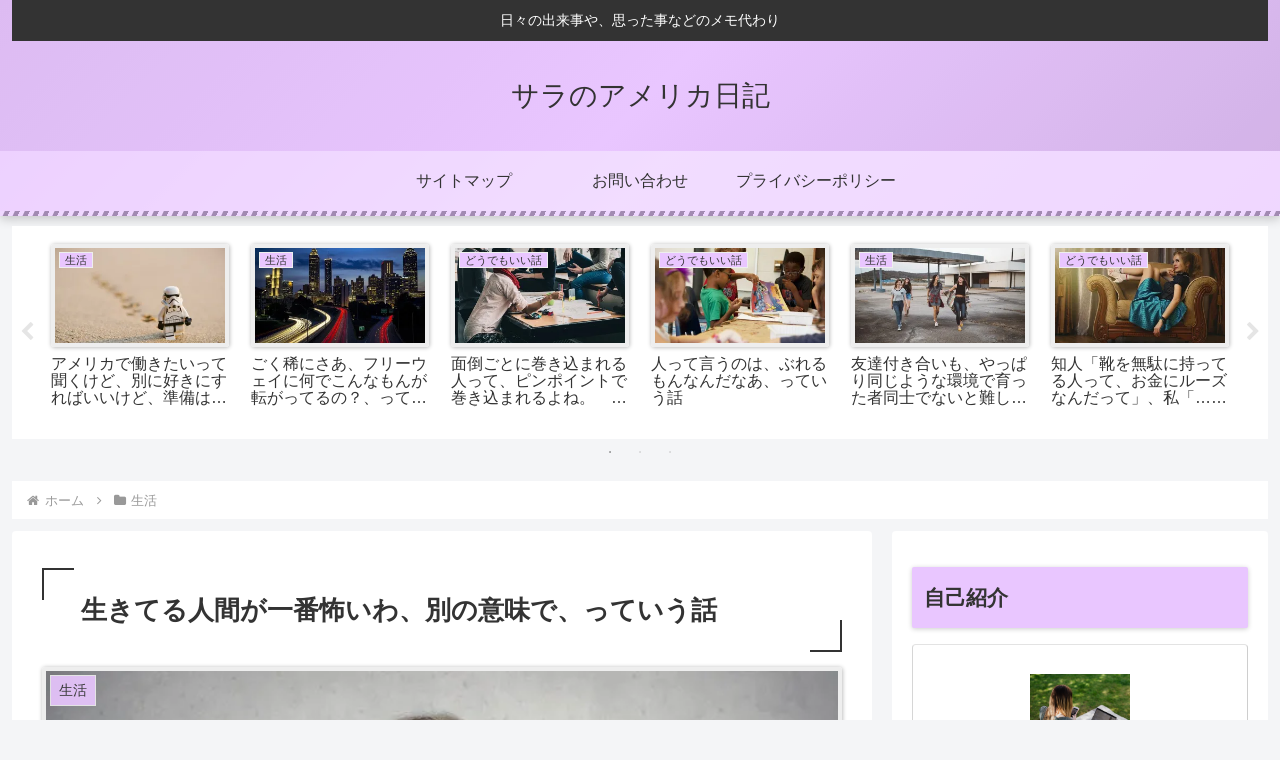

--- FILE ---
content_type: text/html; charset=utf-8
request_url: https://www.google.com/recaptcha/api2/anchor?ar=1&k=6LeBT8gZAAAAAEHSPBhvdxi7UXWZlgb246wht_BQ&co=aHR0cHM6Ly9zYXJhaHVzYTEuY29tOjQ0Mw..&hl=en&v=PoyoqOPhxBO7pBk68S4YbpHZ&size=invisible&badge=inline&anchor-ms=20000&execute-ms=30000&cb=qbmjb2k8pab
body_size: 48688
content:
<!DOCTYPE HTML><html dir="ltr" lang="en"><head><meta http-equiv="Content-Type" content="text/html; charset=UTF-8">
<meta http-equiv="X-UA-Compatible" content="IE=edge">
<title>reCAPTCHA</title>
<style type="text/css">
/* cyrillic-ext */
@font-face {
  font-family: 'Roboto';
  font-style: normal;
  font-weight: 400;
  font-stretch: 100%;
  src: url(//fonts.gstatic.com/s/roboto/v48/KFO7CnqEu92Fr1ME7kSn66aGLdTylUAMa3GUBHMdazTgWw.woff2) format('woff2');
  unicode-range: U+0460-052F, U+1C80-1C8A, U+20B4, U+2DE0-2DFF, U+A640-A69F, U+FE2E-FE2F;
}
/* cyrillic */
@font-face {
  font-family: 'Roboto';
  font-style: normal;
  font-weight: 400;
  font-stretch: 100%;
  src: url(//fonts.gstatic.com/s/roboto/v48/KFO7CnqEu92Fr1ME7kSn66aGLdTylUAMa3iUBHMdazTgWw.woff2) format('woff2');
  unicode-range: U+0301, U+0400-045F, U+0490-0491, U+04B0-04B1, U+2116;
}
/* greek-ext */
@font-face {
  font-family: 'Roboto';
  font-style: normal;
  font-weight: 400;
  font-stretch: 100%;
  src: url(//fonts.gstatic.com/s/roboto/v48/KFO7CnqEu92Fr1ME7kSn66aGLdTylUAMa3CUBHMdazTgWw.woff2) format('woff2');
  unicode-range: U+1F00-1FFF;
}
/* greek */
@font-face {
  font-family: 'Roboto';
  font-style: normal;
  font-weight: 400;
  font-stretch: 100%;
  src: url(//fonts.gstatic.com/s/roboto/v48/KFO7CnqEu92Fr1ME7kSn66aGLdTylUAMa3-UBHMdazTgWw.woff2) format('woff2');
  unicode-range: U+0370-0377, U+037A-037F, U+0384-038A, U+038C, U+038E-03A1, U+03A3-03FF;
}
/* math */
@font-face {
  font-family: 'Roboto';
  font-style: normal;
  font-weight: 400;
  font-stretch: 100%;
  src: url(//fonts.gstatic.com/s/roboto/v48/KFO7CnqEu92Fr1ME7kSn66aGLdTylUAMawCUBHMdazTgWw.woff2) format('woff2');
  unicode-range: U+0302-0303, U+0305, U+0307-0308, U+0310, U+0312, U+0315, U+031A, U+0326-0327, U+032C, U+032F-0330, U+0332-0333, U+0338, U+033A, U+0346, U+034D, U+0391-03A1, U+03A3-03A9, U+03B1-03C9, U+03D1, U+03D5-03D6, U+03F0-03F1, U+03F4-03F5, U+2016-2017, U+2034-2038, U+203C, U+2040, U+2043, U+2047, U+2050, U+2057, U+205F, U+2070-2071, U+2074-208E, U+2090-209C, U+20D0-20DC, U+20E1, U+20E5-20EF, U+2100-2112, U+2114-2115, U+2117-2121, U+2123-214F, U+2190, U+2192, U+2194-21AE, U+21B0-21E5, U+21F1-21F2, U+21F4-2211, U+2213-2214, U+2216-22FF, U+2308-230B, U+2310, U+2319, U+231C-2321, U+2336-237A, U+237C, U+2395, U+239B-23B7, U+23D0, U+23DC-23E1, U+2474-2475, U+25AF, U+25B3, U+25B7, U+25BD, U+25C1, U+25CA, U+25CC, U+25FB, U+266D-266F, U+27C0-27FF, U+2900-2AFF, U+2B0E-2B11, U+2B30-2B4C, U+2BFE, U+3030, U+FF5B, U+FF5D, U+1D400-1D7FF, U+1EE00-1EEFF;
}
/* symbols */
@font-face {
  font-family: 'Roboto';
  font-style: normal;
  font-weight: 400;
  font-stretch: 100%;
  src: url(//fonts.gstatic.com/s/roboto/v48/KFO7CnqEu92Fr1ME7kSn66aGLdTylUAMaxKUBHMdazTgWw.woff2) format('woff2');
  unicode-range: U+0001-000C, U+000E-001F, U+007F-009F, U+20DD-20E0, U+20E2-20E4, U+2150-218F, U+2190, U+2192, U+2194-2199, U+21AF, U+21E6-21F0, U+21F3, U+2218-2219, U+2299, U+22C4-22C6, U+2300-243F, U+2440-244A, U+2460-24FF, U+25A0-27BF, U+2800-28FF, U+2921-2922, U+2981, U+29BF, U+29EB, U+2B00-2BFF, U+4DC0-4DFF, U+FFF9-FFFB, U+10140-1018E, U+10190-1019C, U+101A0, U+101D0-101FD, U+102E0-102FB, U+10E60-10E7E, U+1D2C0-1D2D3, U+1D2E0-1D37F, U+1F000-1F0FF, U+1F100-1F1AD, U+1F1E6-1F1FF, U+1F30D-1F30F, U+1F315, U+1F31C, U+1F31E, U+1F320-1F32C, U+1F336, U+1F378, U+1F37D, U+1F382, U+1F393-1F39F, U+1F3A7-1F3A8, U+1F3AC-1F3AF, U+1F3C2, U+1F3C4-1F3C6, U+1F3CA-1F3CE, U+1F3D4-1F3E0, U+1F3ED, U+1F3F1-1F3F3, U+1F3F5-1F3F7, U+1F408, U+1F415, U+1F41F, U+1F426, U+1F43F, U+1F441-1F442, U+1F444, U+1F446-1F449, U+1F44C-1F44E, U+1F453, U+1F46A, U+1F47D, U+1F4A3, U+1F4B0, U+1F4B3, U+1F4B9, U+1F4BB, U+1F4BF, U+1F4C8-1F4CB, U+1F4D6, U+1F4DA, U+1F4DF, U+1F4E3-1F4E6, U+1F4EA-1F4ED, U+1F4F7, U+1F4F9-1F4FB, U+1F4FD-1F4FE, U+1F503, U+1F507-1F50B, U+1F50D, U+1F512-1F513, U+1F53E-1F54A, U+1F54F-1F5FA, U+1F610, U+1F650-1F67F, U+1F687, U+1F68D, U+1F691, U+1F694, U+1F698, U+1F6AD, U+1F6B2, U+1F6B9-1F6BA, U+1F6BC, U+1F6C6-1F6CF, U+1F6D3-1F6D7, U+1F6E0-1F6EA, U+1F6F0-1F6F3, U+1F6F7-1F6FC, U+1F700-1F7FF, U+1F800-1F80B, U+1F810-1F847, U+1F850-1F859, U+1F860-1F887, U+1F890-1F8AD, U+1F8B0-1F8BB, U+1F8C0-1F8C1, U+1F900-1F90B, U+1F93B, U+1F946, U+1F984, U+1F996, U+1F9E9, U+1FA00-1FA6F, U+1FA70-1FA7C, U+1FA80-1FA89, U+1FA8F-1FAC6, U+1FACE-1FADC, U+1FADF-1FAE9, U+1FAF0-1FAF8, U+1FB00-1FBFF;
}
/* vietnamese */
@font-face {
  font-family: 'Roboto';
  font-style: normal;
  font-weight: 400;
  font-stretch: 100%;
  src: url(//fonts.gstatic.com/s/roboto/v48/KFO7CnqEu92Fr1ME7kSn66aGLdTylUAMa3OUBHMdazTgWw.woff2) format('woff2');
  unicode-range: U+0102-0103, U+0110-0111, U+0128-0129, U+0168-0169, U+01A0-01A1, U+01AF-01B0, U+0300-0301, U+0303-0304, U+0308-0309, U+0323, U+0329, U+1EA0-1EF9, U+20AB;
}
/* latin-ext */
@font-face {
  font-family: 'Roboto';
  font-style: normal;
  font-weight: 400;
  font-stretch: 100%;
  src: url(//fonts.gstatic.com/s/roboto/v48/KFO7CnqEu92Fr1ME7kSn66aGLdTylUAMa3KUBHMdazTgWw.woff2) format('woff2');
  unicode-range: U+0100-02BA, U+02BD-02C5, U+02C7-02CC, U+02CE-02D7, U+02DD-02FF, U+0304, U+0308, U+0329, U+1D00-1DBF, U+1E00-1E9F, U+1EF2-1EFF, U+2020, U+20A0-20AB, U+20AD-20C0, U+2113, U+2C60-2C7F, U+A720-A7FF;
}
/* latin */
@font-face {
  font-family: 'Roboto';
  font-style: normal;
  font-weight: 400;
  font-stretch: 100%;
  src: url(//fonts.gstatic.com/s/roboto/v48/KFO7CnqEu92Fr1ME7kSn66aGLdTylUAMa3yUBHMdazQ.woff2) format('woff2');
  unicode-range: U+0000-00FF, U+0131, U+0152-0153, U+02BB-02BC, U+02C6, U+02DA, U+02DC, U+0304, U+0308, U+0329, U+2000-206F, U+20AC, U+2122, U+2191, U+2193, U+2212, U+2215, U+FEFF, U+FFFD;
}
/* cyrillic-ext */
@font-face {
  font-family: 'Roboto';
  font-style: normal;
  font-weight: 500;
  font-stretch: 100%;
  src: url(//fonts.gstatic.com/s/roboto/v48/KFO7CnqEu92Fr1ME7kSn66aGLdTylUAMa3GUBHMdazTgWw.woff2) format('woff2');
  unicode-range: U+0460-052F, U+1C80-1C8A, U+20B4, U+2DE0-2DFF, U+A640-A69F, U+FE2E-FE2F;
}
/* cyrillic */
@font-face {
  font-family: 'Roboto';
  font-style: normal;
  font-weight: 500;
  font-stretch: 100%;
  src: url(//fonts.gstatic.com/s/roboto/v48/KFO7CnqEu92Fr1ME7kSn66aGLdTylUAMa3iUBHMdazTgWw.woff2) format('woff2');
  unicode-range: U+0301, U+0400-045F, U+0490-0491, U+04B0-04B1, U+2116;
}
/* greek-ext */
@font-face {
  font-family: 'Roboto';
  font-style: normal;
  font-weight: 500;
  font-stretch: 100%;
  src: url(//fonts.gstatic.com/s/roboto/v48/KFO7CnqEu92Fr1ME7kSn66aGLdTylUAMa3CUBHMdazTgWw.woff2) format('woff2');
  unicode-range: U+1F00-1FFF;
}
/* greek */
@font-face {
  font-family: 'Roboto';
  font-style: normal;
  font-weight: 500;
  font-stretch: 100%;
  src: url(//fonts.gstatic.com/s/roboto/v48/KFO7CnqEu92Fr1ME7kSn66aGLdTylUAMa3-UBHMdazTgWw.woff2) format('woff2');
  unicode-range: U+0370-0377, U+037A-037F, U+0384-038A, U+038C, U+038E-03A1, U+03A3-03FF;
}
/* math */
@font-face {
  font-family: 'Roboto';
  font-style: normal;
  font-weight: 500;
  font-stretch: 100%;
  src: url(//fonts.gstatic.com/s/roboto/v48/KFO7CnqEu92Fr1ME7kSn66aGLdTylUAMawCUBHMdazTgWw.woff2) format('woff2');
  unicode-range: U+0302-0303, U+0305, U+0307-0308, U+0310, U+0312, U+0315, U+031A, U+0326-0327, U+032C, U+032F-0330, U+0332-0333, U+0338, U+033A, U+0346, U+034D, U+0391-03A1, U+03A3-03A9, U+03B1-03C9, U+03D1, U+03D5-03D6, U+03F0-03F1, U+03F4-03F5, U+2016-2017, U+2034-2038, U+203C, U+2040, U+2043, U+2047, U+2050, U+2057, U+205F, U+2070-2071, U+2074-208E, U+2090-209C, U+20D0-20DC, U+20E1, U+20E5-20EF, U+2100-2112, U+2114-2115, U+2117-2121, U+2123-214F, U+2190, U+2192, U+2194-21AE, U+21B0-21E5, U+21F1-21F2, U+21F4-2211, U+2213-2214, U+2216-22FF, U+2308-230B, U+2310, U+2319, U+231C-2321, U+2336-237A, U+237C, U+2395, U+239B-23B7, U+23D0, U+23DC-23E1, U+2474-2475, U+25AF, U+25B3, U+25B7, U+25BD, U+25C1, U+25CA, U+25CC, U+25FB, U+266D-266F, U+27C0-27FF, U+2900-2AFF, U+2B0E-2B11, U+2B30-2B4C, U+2BFE, U+3030, U+FF5B, U+FF5D, U+1D400-1D7FF, U+1EE00-1EEFF;
}
/* symbols */
@font-face {
  font-family: 'Roboto';
  font-style: normal;
  font-weight: 500;
  font-stretch: 100%;
  src: url(//fonts.gstatic.com/s/roboto/v48/KFO7CnqEu92Fr1ME7kSn66aGLdTylUAMaxKUBHMdazTgWw.woff2) format('woff2');
  unicode-range: U+0001-000C, U+000E-001F, U+007F-009F, U+20DD-20E0, U+20E2-20E4, U+2150-218F, U+2190, U+2192, U+2194-2199, U+21AF, U+21E6-21F0, U+21F3, U+2218-2219, U+2299, U+22C4-22C6, U+2300-243F, U+2440-244A, U+2460-24FF, U+25A0-27BF, U+2800-28FF, U+2921-2922, U+2981, U+29BF, U+29EB, U+2B00-2BFF, U+4DC0-4DFF, U+FFF9-FFFB, U+10140-1018E, U+10190-1019C, U+101A0, U+101D0-101FD, U+102E0-102FB, U+10E60-10E7E, U+1D2C0-1D2D3, U+1D2E0-1D37F, U+1F000-1F0FF, U+1F100-1F1AD, U+1F1E6-1F1FF, U+1F30D-1F30F, U+1F315, U+1F31C, U+1F31E, U+1F320-1F32C, U+1F336, U+1F378, U+1F37D, U+1F382, U+1F393-1F39F, U+1F3A7-1F3A8, U+1F3AC-1F3AF, U+1F3C2, U+1F3C4-1F3C6, U+1F3CA-1F3CE, U+1F3D4-1F3E0, U+1F3ED, U+1F3F1-1F3F3, U+1F3F5-1F3F7, U+1F408, U+1F415, U+1F41F, U+1F426, U+1F43F, U+1F441-1F442, U+1F444, U+1F446-1F449, U+1F44C-1F44E, U+1F453, U+1F46A, U+1F47D, U+1F4A3, U+1F4B0, U+1F4B3, U+1F4B9, U+1F4BB, U+1F4BF, U+1F4C8-1F4CB, U+1F4D6, U+1F4DA, U+1F4DF, U+1F4E3-1F4E6, U+1F4EA-1F4ED, U+1F4F7, U+1F4F9-1F4FB, U+1F4FD-1F4FE, U+1F503, U+1F507-1F50B, U+1F50D, U+1F512-1F513, U+1F53E-1F54A, U+1F54F-1F5FA, U+1F610, U+1F650-1F67F, U+1F687, U+1F68D, U+1F691, U+1F694, U+1F698, U+1F6AD, U+1F6B2, U+1F6B9-1F6BA, U+1F6BC, U+1F6C6-1F6CF, U+1F6D3-1F6D7, U+1F6E0-1F6EA, U+1F6F0-1F6F3, U+1F6F7-1F6FC, U+1F700-1F7FF, U+1F800-1F80B, U+1F810-1F847, U+1F850-1F859, U+1F860-1F887, U+1F890-1F8AD, U+1F8B0-1F8BB, U+1F8C0-1F8C1, U+1F900-1F90B, U+1F93B, U+1F946, U+1F984, U+1F996, U+1F9E9, U+1FA00-1FA6F, U+1FA70-1FA7C, U+1FA80-1FA89, U+1FA8F-1FAC6, U+1FACE-1FADC, U+1FADF-1FAE9, U+1FAF0-1FAF8, U+1FB00-1FBFF;
}
/* vietnamese */
@font-face {
  font-family: 'Roboto';
  font-style: normal;
  font-weight: 500;
  font-stretch: 100%;
  src: url(//fonts.gstatic.com/s/roboto/v48/KFO7CnqEu92Fr1ME7kSn66aGLdTylUAMa3OUBHMdazTgWw.woff2) format('woff2');
  unicode-range: U+0102-0103, U+0110-0111, U+0128-0129, U+0168-0169, U+01A0-01A1, U+01AF-01B0, U+0300-0301, U+0303-0304, U+0308-0309, U+0323, U+0329, U+1EA0-1EF9, U+20AB;
}
/* latin-ext */
@font-face {
  font-family: 'Roboto';
  font-style: normal;
  font-weight: 500;
  font-stretch: 100%;
  src: url(//fonts.gstatic.com/s/roboto/v48/KFO7CnqEu92Fr1ME7kSn66aGLdTylUAMa3KUBHMdazTgWw.woff2) format('woff2');
  unicode-range: U+0100-02BA, U+02BD-02C5, U+02C7-02CC, U+02CE-02D7, U+02DD-02FF, U+0304, U+0308, U+0329, U+1D00-1DBF, U+1E00-1E9F, U+1EF2-1EFF, U+2020, U+20A0-20AB, U+20AD-20C0, U+2113, U+2C60-2C7F, U+A720-A7FF;
}
/* latin */
@font-face {
  font-family: 'Roboto';
  font-style: normal;
  font-weight: 500;
  font-stretch: 100%;
  src: url(//fonts.gstatic.com/s/roboto/v48/KFO7CnqEu92Fr1ME7kSn66aGLdTylUAMa3yUBHMdazQ.woff2) format('woff2');
  unicode-range: U+0000-00FF, U+0131, U+0152-0153, U+02BB-02BC, U+02C6, U+02DA, U+02DC, U+0304, U+0308, U+0329, U+2000-206F, U+20AC, U+2122, U+2191, U+2193, U+2212, U+2215, U+FEFF, U+FFFD;
}
/* cyrillic-ext */
@font-face {
  font-family: 'Roboto';
  font-style: normal;
  font-weight: 900;
  font-stretch: 100%;
  src: url(//fonts.gstatic.com/s/roboto/v48/KFO7CnqEu92Fr1ME7kSn66aGLdTylUAMa3GUBHMdazTgWw.woff2) format('woff2');
  unicode-range: U+0460-052F, U+1C80-1C8A, U+20B4, U+2DE0-2DFF, U+A640-A69F, U+FE2E-FE2F;
}
/* cyrillic */
@font-face {
  font-family: 'Roboto';
  font-style: normal;
  font-weight: 900;
  font-stretch: 100%;
  src: url(//fonts.gstatic.com/s/roboto/v48/KFO7CnqEu92Fr1ME7kSn66aGLdTylUAMa3iUBHMdazTgWw.woff2) format('woff2');
  unicode-range: U+0301, U+0400-045F, U+0490-0491, U+04B0-04B1, U+2116;
}
/* greek-ext */
@font-face {
  font-family: 'Roboto';
  font-style: normal;
  font-weight: 900;
  font-stretch: 100%;
  src: url(//fonts.gstatic.com/s/roboto/v48/KFO7CnqEu92Fr1ME7kSn66aGLdTylUAMa3CUBHMdazTgWw.woff2) format('woff2');
  unicode-range: U+1F00-1FFF;
}
/* greek */
@font-face {
  font-family: 'Roboto';
  font-style: normal;
  font-weight: 900;
  font-stretch: 100%;
  src: url(//fonts.gstatic.com/s/roboto/v48/KFO7CnqEu92Fr1ME7kSn66aGLdTylUAMa3-UBHMdazTgWw.woff2) format('woff2');
  unicode-range: U+0370-0377, U+037A-037F, U+0384-038A, U+038C, U+038E-03A1, U+03A3-03FF;
}
/* math */
@font-face {
  font-family: 'Roboto';
  font-style: normal;
  font-weight: 900;
  font-stretch: 100%;
  src: url(//fonts.gstatic.com/s/roboto/v48/KFO7CnqEu92Fr1ME7kSn66aGLdTylUAMawCUBHMdazTgWw.woff2) format('woff2');
  unicode-range: U+0302-0303, U+0305, U+0307-0308, U+0310, U+0312, U+0315, U+031A, U+0326-0327, U+032C, U+032F-0330, U+0332-0333, U+0338, U+033A, U+0346, U+034D, U+0391-03A1, U+03A3-03A9, U+03B1-03C9, U+03D1, U+03D5-03D6, U+03F0-03F1, U+03F4-03F5, U+2016-2017, U+2034-2038, U+203C, U+2040, U+2043, U+2047, U+2050, U+2057, U+205F, U+2070-2071, U+2074-208E, U+2090-209C, U+20D0-20DC, U+20E1, U+20E5-20EF, U+2100-2112, U+2114-2115, U+2117-2121, U+2123-214F, U+2190, U+2192, U+2194-21AE, U+21B0-21E5, U+21F1-21F2, U+21F4-2211, U+2213-2214, U+2216-22FF, U+2308-230B, U+2310, U+2319, U+231C-2321, U+2336-237A, U+237C, U+2395, U+239B-23B7, U+23D0, U+23DC-23E1, U+2474-2475, U+25AF, U+25B3, U+25B7, U+25BD, U+25C1, U+25CA, U+25CC, U+25FB, U+266D-266F, U+27C0-27FF, U+2900-2AFF, U+2B0E-2B11, U+2B30-2B4C, U+2BFE, U+3030, U+FF5B, U+FF5D, U+1D400-1D7FF, U+1EE00-1EEFF;
}
/* symbols */
@font-face {
  font-family: 'Roboto';
  font-style: normal;
  font-weight: 900;
  font-stretch: 100%;
  src: url(//fonts.gstatic.com/s/roboto/v48/KFO7CnqEu92Fr1ME7kSn66aGLdTylUAMaxKUBHMdazTgWw.woff2) format('woff2');
  unicode-range: U+0001-000C, U+000E-001F, U+007F-009F, U+20DD-20E0, U+20E2-20E4, U+2150-218F, U+2190, U+2192, U+2194-2199, U+21AF, U+21E6-21F0, U+21F3, U+2218-2219, U+2299, U+22C4-22C6, U+2300-243F, U+2440-244A, U+2460-24FF, U+25A0-27BF, U+2800-28FF, U+2921-2922, U+2981, U+29BF, U+29EB, U+2B00-2BFF, U+4DC0-4DFF, U+FFF9-FFFB, U+10140-1018E, U+10190-1019C, U+101A0, U+101D0-101FD, U+102E0-102FB, U+10E60-10E7E, U+1D2C0-1D2D3, U+1D2E0-1D37F, U+1F000-1F0FF, U+1F100-1F1AD, U+1F1E6-1F1FF, U+1F30D-1F30F, U+1F315, U+1F31C, U+1F31E, U+1F320-1F32C, U+1F336, U+1F378, U+1F37D, U+1F382, U+1F393-1F39F, U+1F3A7-1F3A8, U+1F3AC-1F3AF, U+1F3C2, U+1F3C4-1F3C6, U+1F3CA-1F3CE, U+1F3D4-1F3E0, U+1F3ED, U+1F3F1-1F3F3, U+1F3F5-1F3F7, U+1F408, U+1F415, U+1F41F, U+1F426, U+1F43F, U+1F441-1F442, U+1F444, U+1F446-1F449, U+1F44C-1F44E, U+1F453, U+1F46A, U+1F47D, U+1F4A3, U+1F4B0, U+1F4B3, U+1F4B9, U+1F4BB, U+1F4BF, U+1F4C8-1F4CB, U+1F4D6, U+1F4DA, U+1F4DF, U+1F4E3-1F4E6, U+1F4EA-1F4ED, U+1F4F7, U+1F4F9-1F4FB, U+1F4FD-1F4FE, U+1F503, U+1F507-1F50B, U+1F50D, U+1F512-1F513, U+1F53E-1F54A, U+1F54F-1F5FA, U+1F610, U+1F650-1F67F, U+1F687, U+1F68D, U+1F691, U+1F694, U+1F698, U+1F6AD, U+1F6B2, U+1F6B9-1F6BA, U+1F6BC, U+1F6C6-1F6CF, U+1F6D3-1F6D7, U+1F6E0-1F6EA, U+1F6F0-1F6F3, U+1F6F7-1F6FC, U+1F700-1F7FF, U+1F800-1F80B, U+1F810-1F847, U+1F850-1F859, U+1F860-1F887, U+1F890-1F8AD, U+1F8B0-1F8BB, U+1F8C0-1F8C1, U+1F900-1F90B, U+1F93B, U+1F946, U+1F984, U+1F996, U+1F9E9, U+1FA00-1FA6F, U+1FA70-1FA7C, U+1FA80-1FA89, U+1FA8F-1FAC6, U+1FACE-1FADC, U+1FADF-1FAE9, U+1FAF0-1FAF8, U+1FB00-1FBFF;
}
/* vietnamese */
@font-face {
  font-family: 'Roboto';
  font-style: normal;
  font-weight: 900;
  font-stretch: 100%;
  src: url(//fonts.gstatic.com/s/roboto/v48/KFO7CnqEu92Fr1ME7kSn66aGLdTylUAMa3OUBHMdazTgWw.woff2) format('woff2');
  unicode-range: U+0102-0103, U+0110-0111, U+0128-0129, U+0168-0169, U+01A0-01A1, U+01AF-01B0, U+0300-0301, U+0303-0304, U+0308-0309, U+0323, U+0329, U+1EA0-1EF9, U+20AB;
}
/* latin-ext */
@font-face {
  font-family: 'Roboto';
  font-style: normal;
  font-weight: 900;
  font-stretch: 100%;
  src: url(//fonts.gstatic.com/s/roboto/v48/KFO7CnqEu92Fr1ME7kSn66aGLdTylUAMa3KUBHMdazTgWw.woff2) format('woff2');
  unicode-range: U+0100-02BA, U+02BD-02C5, U+02C7-02CC, U+02CE-02D7, U+02DD-02FF, U+0304, U+0308, U+0329, U+1D00-1DBF, U+1E00-1E9F, U+1EF2-1EFF, U+2020, U+20A0-20AB, U+20AD-20C0, U+2113, U+2C60-2C7F, U+A720-A7FF;
}
/* latin */
@font-face {
  font-family: 'Roboto';
  font-style: normal;
  font-weight: 900;
  font-stretch: 100%;
  src: url(//fonts.gstatic.com/s/roboto/v48/KFO7CnqEu92Fr1ME7kSn66aGLdTylUAMa3yUBHMdazQ.woff2) format('woff2');
  unicode-range: U+0000-00FF, U+0131, U+0152-0153, U+02BB-02BC, U+02C6, U+02DA, U+02DC, U+0304, U+0308, U+0329, U+2000-206F, U+20AC, U+2122, U+2191, U+2193, U+2212, U+2215, U+FEFF, U+FFFD;
}

</style>
<link rel="stylesheet" type="text/css" href="https://www.gstatic.com/recaptcha/releases/PoyoqOPhxBO7pBk68S4YbpHZ/styles__ltr.css">
<script nonce="Nlm74IjvsyxORNp2hhhQig" type="text/javascript">window['__recaptcha_api'] = 'https://www.google.com/recaptcha/api2/';</script>
<script type="text/javascript" src="https://www.gstatic.com/recaptcha/releases/PoyoqOPhxBO7pBk68S4YbpHZ/recaptcha__en.js" nonce="Nlm74IjvsyxORNp2hhhQig">
      
    </script></head>
<body><div id="rc-anchor-alert" class="rc-anchor-alert"></div>
<input type="hidden" id="recaptcha-token" value="[base64]">
<script type="text/javascript" nonce="Nlm74IjvsyxORNp2hhhQig">
      recaptcha.anchor.Main.init("[\x22ainput\x22,[\x22bgdata\x22,\x22\x22,\[base64]/[base64]/[base64]/[base64]/[base64]/[base64]/KGcoTywyNTMsTy5PKSxVRyhPLEMpKTpnKE8sMjUzLEMpLE8pKSxsKSksTykpfSxieT1mdW5jdGlvbihDLE8sdSxsKXtmb3IobD0odT1SKEMpLDApO08+MDtPLS0pbD1sPDw4fFooQyk7ZyhDLHUsbCl9LFVHPWZ1bmN0aW9uKEMsTyl7Qy5pLmxlbmd0aD4xMDQ/[base64]/[base64]/[base64]/[base64]/[base64]/[base64]/[base64]\\u003d\x22,\[base64]\\u003d\x22,\x22wooAbMKdYcKzMTDDk2DDmsKvOMOGa8O6acK6UnFBw7o2wosbw5hFcsOvw6fCqU3Dl8OTw4PCn8K0w5rCi8KMw6DCpsOgw7/[base64]/MFjDjyvClD/CssOlIcKifVIvFFvChMOYD3PDtsOuw7fDgsOlDRs1wqfDhTPDh8K8w75Fw5oqBsKuOsKkYMKOBTfDknzCrMOqNGdxw7d5woBewoXDqmoDfkcXDcOrw6FPXjHCjcK8SsKmF8Kzw7pfw6PDjgfCmknCqx/DgMKFLsKsGXpvGCxKR8K1CMOwJMOXJ2QTw7XCtn/DlMOsQsKFwq3Cu8OzwrpocMK8wo3CtTbCtMKBwpvCixV7wq9ew6jCrsKGw4rCim3DpQ84wrvCnMKQw4IMwrzDoS0ewrPCr2xJH8OFLMOnw61+w6lmw7XCiMOKEDhcw6xfw4DCiX7DkFjDq1HDk1suw5lyS8KmQW/DsiACdU8gWcKEwrjCmA5lw6fDsMO7w5zDh1tHNVMOw7zDonnDj0UvDi5fTsK8woYEesOUw57DhAs1JsOQwrvCnMKyc8OfJcOJwphKTMOWHRg7csOyw7XCi8KbwrFrw6orX37ChgzDv8KAw5jDvcOhIzxRYWoKKVXDjWnCpi/DnAZgwpTChkTCkjbCkMKiw50CwpYnG39NG8OQw63Dhy4ewpPCrBRQwqrCs2gXw4UGw7lxw6kOwpvCpMOfLsOrwpNEaVNLw5PDjETCm8KvQFNRwpXCtC8pA8KPGTcgFC9HLsOZwo/DosKWc8K+wovDnRHDuxLCviYew4HCryzDpRnDucOeclg7wqXDrSDDiSzCiMKGUTw/aMKrw7xkFwvDnMKWw7zCm8KaSMOrwoA6XgMgQx/CnDzCksOVEcKPf1HCsnJZfsKtwoxnw5t9wrrCsMOkwpfCnsKSOMOafhnDisOUwonCq39Nwqs4a8K5w6ZfZcORL17DhX7CoiYNDcKleUbDnsKuwrrCmA/[base64]/DgBfDuE3CnsK7w4TDiMKhGH/[base64]/RcOHOMKCdcOzw7bCg8KMPTDCsMOCQcKML8OmwpQ5w51fworCqsO1wqxZwqrDlcKTwro9wqvDl0bCjj42wq0CwrkIw4HDpBJ2fcKew4zDssOGbHYVTcKDw5Bzw7XCr0MWwoLDhsOwwrrCksKfwpHCpsOoEMK4wodDw5wswpVow4XClmc/w6TCmyjDiFbDsDlfQcONwpN4w4ILS8OvwrrDgcKtZwXClHAFWTrCnsOja8KBwpbDnzfCsn8aI8K+w7RHw5hsGhJow7rDtsKYfMOQfsKxwphpwpbDgGHDgMKOIirDnyTCjMO8w51JHyfDkW8cwqUpw4UUM07DjsO7w65HDk7Ch8KrbBbCgVo0w6TDnQ/DtkzCuUgIwr3CpCXDiDMgBiJ1woHDjiXDgcKCbjRCZsKPIXTCvsOtw4nDgyvCn8KKXm0Vw4JXwoFIQxLDvynDlMO1w6kpw4bCmxLDgihJwqDDgSUSFkAQwoAzwrLDhMO7w64Ow7dRZcKDSjtFOAxdNWzCpcKuwqcIwrI/[base64]/DhVUNJwdqw45Fw7o8w4rDuhNTajpmFEnCssKpw7l1DRMPNMOhwp7DrhDDpsOWMkDDnTpWFTF5wrLCgCESwrMVTGXCg8KowrzCgh7CpAfDpRIvw4fDsMKiw7cJw5tlZWfCg8Krw5/DgMOWf8OqOMOVwrh3w54YYyTDv8KUwpjCtS4RWmnCvsO5W8KLw7pUwpHCkUBfCsOLPcKuPRPCgFMnL1/Do1/Dh8OVwoMDRsKYdsKDw71IN8KCBcOjw4HCv1fCjcO1wrsVQsK2ezshecOyw5nDvcK8w5zCvwELw6JDwp3DmkNaNytdw7DCnT3ChWwydjYqGgpxw5bDkhxjIyd4VsO/w4oMw6zCt8OUa8KkwpFKJ8KLPMKlXnktw4vDjw3DlMKhwrjCpF3DsVTDthYffjMDdBc+ecKRwqUswrN/MDQhw4fCoxlvw7vCgDNXw55cEUzChRUNwpzCrcO5w7d8SFHCrEnDlcKvBMKvwqbDomE8PcK6w6LCtsKMLWdhwqXDs8OYCcOGw53DtTzDiw4KaMKCw6LDscOAY8KGwplOw5oVVHvCg8KCBDZeDjXCi2LDsMKHworChsO/wrnCrMOtZMOFwrjDux7DhTPDhWJDwofDgcK8TMKXJMK8PnsnwpM0wqgkUXvDqBd0w5rCpAzCmFxcwpbDh0zDnWEHwr3DiHNdw7orw7PCvxjCoitsw4PDg0cwCEp1Im/DjB40EsOFU0bDu8OnS8OUw4JbEMKxwpHCjcOew7LCgkvCjmo8AT0SGFogw7zCvShFUhXCsV1ywpXCusOCw4ZrTsOhwrbDkmQzHMKUPD7CknfCsU4zwpXCtMKvNTJpwpfDkXfCkMOyIMOBw4oUw6ZBw7AQDMOPI8KSwo/Dl8OPPwZMw77DiMKnw7k6dcOJw7nCty7CgcOUw4oqw5XCosKywovCvcOmw6vDsMK2w5MIw4/DmcOZQl47d8KAwrHDrMOWw7dRZQsJwqMlW1PDr3PDv8OKw6DDtsOybMKrVRTDkXYsw4oTw6tYwo3DkzvDr8OnVzHDvkTDr8K/wrfDlwfDjEvCsMOtwqJFLzfCunIrwptEw6tKw4RMMsKPIgNawqDCkcKOw7/ClhPCjQPDoFbCgWfCtTZUdcOjWlFsJ8Kiwq7CkiYdw5TDuQDDicKIdcKeFQPCisK+w4DChnjDkRB7wo/CnSFTEFBNwpkNTsKpGcKgw67Ck27CnmLChMKTWMKkEy94dTYEw4vDiMKCw43Cg0FxRgrCiR8tDcObWjlsdSPDpx/Dgjggw7Vjwqx3O8KDwrhNwpYawpVrK8OeF19uRC3Drw/Ct3ETBCgTRkHDlsKWw6xow6vDt8KKwohrwpfCqcOKOjt0w7/[base64]/ClMOddMKWC8KjwozDtFlMS0ZVRcOVVcKkXMOywrzCisOTwpIiw6x2wrDCjwFaw4jCvknCkSbCh0DCuTl5w5/CncORJ8OBwo8yNREew4bCg8OAcg7Cmyptw5Asw6lwb8KUQF9zRcK4NTzDkyB0w60LwqvDqMOfS8K3AMOYwo5xw47CjsK1V8KpSsKoYMKnL0w7wpzCr8KZBgvCo1jDocKHX3szXRwhKRnCr8OWPsO9w7laTsK5w5saCnzCuSjDs3HCnCDCksOtUA/Dp8OgBcKPw40PacKMOj/CmMKOMCExfMKIICxIw6xAR8KSWRXDlsOowoDCngF3csOMQDMfwqcPw7zCsMOgUMO7RcObw75DwonDgMKAw67DpHwbJMOAwqdEwqTDuVEyw4vDhjLCqcKnwrkJwpPDvSvDnzt9w7ZxSsKxw5LDlVLDtMKGw6jDscO/[base64]/[base64]/CjEoXZWFALF/DlCfCmELCtsKrGx1nw75fw6kAw5nDlMKGcW8wwq/CvMK8wrDDosKtwp/Dq8OAbljCmR8QNcKZwo3DpFQFwqtsMWrCpnldw7jCkcKOahbCucKGaMOew5TCqRgVPcKYwqzCpj0YLMOUw5Afw6dPw7LDrQHDpyIKKsOew6B+w5ITw4AJTcOHeB3DnsKTw7ofU8KqfMK/[base64]/wpTDp8Oqwo7ClcKdwrFnZcKICifCjcOsFcKwe8Kdw6Jdw4/[base64]/DqMOMwqUOwocMGsOzw4NME8KWw57CqcK0woPCrxjDrcKfwoNCwr5KwpoxQ8ODw4grwrTClARzEW3DocO4w7YjeCcxw6fDoVbCuMKSw5xuw5DDgTHDliNESw/[base64]/DqMOUw67DnQ4PXcOOwocswrk3w5cjRABBAAsdwoXDljsIK8Kpwo9Yw4FMw63CtsKYw7XCkGsXwrAnwpwbTRJ2woF+w4oDw6bDihQSwr/CjMOOw7pYW8OVUcOKwq4ywpXCpDDDg8O6w5PDjMKrwpYbQcO9wrtfVsOQw7XCgsKCwqEeTsOiw7Usw77CjzPDucKXwrZHRsK/UV85w4XCiMKbX8KifF97IcOhw5JCX8Kbe8KWw7I7KSM0QsO4GcOKw458FMOUZ8OCw5htw7bDoD7DncODw7DCr3DDtcOsAR7Cq8KxCcKMNMO4w5DDnyhZBsKQwpDDu8KvFMOcwqEkw7nCkxp/w7UJb8OhwrnCnsOJH8KBekvDgnkSXGFgbXvDmDjCt8KyS2wxwoHDqntqw6TDh8Kyw5DCqsObDmzCmSjCvSDCoTF5HMOldgl6wo/CgsO1V8OaAXsjSMK8w78bw4PDhsKefcKvbxHCnBLCu8K3acOOBMKBw7YAw7rCmBEqRMK0w7wtw5pcwrJnwoEOw54/w6DDpcOwASvDi2llFiPCrE/DgUESYXkMwokvwrXDisKFwr1xUsKcGBRNEMKZS8KSRMKNw5k+wodOGsKBW1IywoPCn8O2w4LDui51BnrDijAiFMK6ZnLCmkbDs3vClcKLe8Odw4jCmMOVXMOSZkXCjsOTwodFw60wRMOWwoPDgBnCm8K/Ki15wpQ5wp3CogXDrQDDoGwYwq1tZDPDvMOvw6fCt8K6c8Kvw6XDpx3Ciw97W1nCkBUMNl1iwr/DgsKGIsK2wqwnw5rCgnnCrMOcH0TDq8OLwoDCml0Ew5hZwrXDomzDicOJwrMHwqYMEwDDjy/Co8KYw7I1w5nCmMKGwrjCkMKEC1g/wpjDmjxwJWjCucKoPcOiIMKNwpRVSsKQJcKRwr0oElJZPB16wozDglDCtVwkBcO/ZEHDhcKSKGDCisK4c8OMw4B7JGvCnAkjdiXCn0xAwrItwpHDi3lRwpYge8OsSW4ZQsKVw4YAw69JD0kTDcObw75oTsKZXcOSS8OMegvCgMOPw5chw7zDjsOXw4DDg8O+cH3DqsKrBcKjN8K/DSDDgyfDiMK/w4bCjcO0wph6wqTDvMKAw6HDp8OsdEBEL8KEwrpMw7fCoX1fdX7Dv2sESsOHw4bCpsOJwo0SW8KCGsOtbsKfwrrCowdPKcOgw6DDmmLDtsONbiUewqPDiDINAcOoZlzCucOgw6crwqEWwp3DihIQw7fDo8OJwqfCoU49w4zCksO1PTsfwp/Cs8OJcsK4wqsKdkYhw4E3wqXDlW0Pwo7ChS0AYT/DtQ3CuiXDgcKQCcOxwp4+aCbCjQTDiwLChkHDh3AQwpFmwqJhw7TCiCzDtDjCpMO6fSvCqVLDt8K6C8KZO0F6G3zDo1UPwpHCosKUwrnCkcKwwpjDr2TCiXTDoC3DlhPDqsOTQsK6wpIAwohLTz1dwrDCgEBrw4YkWX1Iw600IMOREw3Cp2FAwqUzRcK/LMKOwowRw73DqsOHeMOzN8OdAnhpw5TDicKFdHNtdcKlwoIzwo7DiijDk1/DscOCwo0QWiQtelIZw5Zbw7oIwrdSw7B4MHokE0HCqys3woxIwrNNw5PDiMOqwq7DgwLCncKSLmDDmCjDk8K+woRGwq0+ETzCpsOmEQp3Eh5CCGPDnhtFw4HDt8O1AcOSbMK8ZAYhw4IkworDhMOrwrdaIMOIwpRfcMO/w7oyw7IjORoSw5bCksOMwrPCqcKuYsOUw6oTwo3CuMONwrdiwrEYwpPDrBQxZhvDg8KSd8O4w41tQ8KOccKxMW7Dt8O2EVwFwobCksKxYcKsEWfCnRbCrsKLFcKPHcOKBsOjwrEOw6/DpVR2w7AVfcOWw7rDn8OSWAZlw47CrsKhUMKxdEwfwqdueMOqwpFpUcKlKMOuwoY9w5zCoFQZLsKVO8K7N0vDgcOvW8OVw5DCpw4LOEhEBmUFAAMpw7fDlSYiWcOJw4vDjcOXw43DrMOOSMOiwprDtsOuw7XDmzdLLMOXagDDi8O3w7Aswr3Do8OgEMKIZz/Dv1PDhTdDw77DkMK4w6FFKjASPMOZaknCt8O4woXDiXRxYcO5TyzDrHx9w6/[base64]/Ck8OpUTlSfsKZwp3DunbDhGXCj1rDocOrOSxLR0hfGBBMwqdWw65twovCvcK9wohvw5fDtkPCjHjDtjAxKsKrDjBIGMKSNMKIwpLDpMK2Qk5Bwr3DrMOIw45nwrnCtsKidXbCo8KcQDjDql8Twp89WsKVc3ZCw5sQw4omwo7DkWzCgzEqwr/DuMKYw7sVBMOawpDChcK9w6PDuQTCpgF6CTXCrsODYUMUw6NHwo12w67Du013PsKPVFgBYVHCiMKNwrTCtk1wwpY2JV1/XSJQwoYPNjplw71Ow5RJXFgQw6jDlMKqw4nDncK8w5VrCcKww7/[base64]/DoMOzw6XDt8Kaw64ISMKRV8KOw7VDw57DlCDCjMOAw7HDhAfDhmtVCwrDj8K+w5gvw7LDo0HDkcKLQ8K/SMKhw7rDnMK+w4dBw4LDoS/CvsK1wqPChUjCn8K7M8OcScKxTjDCu8OdWcKYPzELwoNBwqbDlnnDlsKFw7cVwp9VWWNCwrzDvMKpw5LDuMOPwrPDqMKAw4QHwo5nL8KudcKWw7XDrcOnwqbDscKOwrJQwqLDrRQNV1U4TcOwwqM5w4jCkkrDkyzDnsO2wq/DgS/[base64]/a8OCVysNZD3CkUrDg8KyMFtyw6TDvlRywr43MGnCoBJywrvCvhjDrkxjVHpfw5rCgW1CRMOMwpACwr7DjQMrwr7DmQpTN8OGAsKxMcOIJsOlbU7DkCdkw73CuSLCmHZdS8KXw6YswpLDu8KPdMOTASPCq8OkccO2X8Kkw7/DoMK0OglYcMO2w4jCnX3Cm3oswpsxTMOiwoTCpMO3LRcBd8O7wrjDn2wPcsO1wrnDunPDq8OMw6hTQn9LwpHDm1zCssOtw557wpLDlcK5w4rDhWQMInPCpsKUdcKhwojDtsKJwp0aw6jCr8KuHXzDsMKXWC/DhMOPUjzDsgXCk8OfIgbCsR/CnsKFw61+YsOaRMKZcsKwWAHCocONWcOBQcOgf8KSwpvDsMKJVT1Kw4PCscOkB0PCqcOGHcKdIMO1wq1Ywq5JSsKmw4zDg8OVZsO9PSzCnUnCoMO2wroGwpl/w7J1w5rChWjDsHHCiwjCqDLDp8O2VcOKwq/DsMOmwr7Dg8Opw7DDkWx9AMOOQlvDtS0Mw57CjENWw4ZjOQnCmBXCgynCqMOzZMOOKcOpWMOcSThFRFEkwrI5PsKZw6HCnFAFw7kgw4LDvcK8fsOKw7J3w6vDgznDhSU3CFjDvEjCpS8mw7RXw7NaaFXChsOxw5bCrMOJwpUpw5vCpsObw7hiw60gdMO/J8OMGMKicMOow47ClsOKwpHDq8KZIkwfDylywpLDlcKsB3bCl0khL8OKP8Olw5rClsKRAMO7X8Kvw5nDv8Oew5zDosODCHlaw4RNw6stCMOJXcOHX8OLw4hOasKdG0XChGzDn8KuwpsZUkLCij7DqsKUQsO/VcO2NsOIw6V7KsK8dDwYTinDjEbDj8KDw49YLl/ChBY5TyhKCAwSJ8O+w7nCgcKoVMK0aWg/TF/Cr8OTNsOBEsKsw6QiAsORw7JGLcKtwpwQET4POlgEaG4YQsOgP3nDrljDvhMrwr9Ewo/[base64]/w4XDv8KHK09iw54Rw7QOEHp8W8OfwrHCv8KjwrLCnAjCvMKAw6QTCy7CpcOqV8Odw5vDqT5KwqjDlMO7wrsOWcOvwpxQL8KyMxfDusOWGRnCnBPCmBrCjxHDlsOdwpY7wqvCtg9LACYGw5LCmE3Ckxt8CEI4LsO8UMKOSXzDhsOdEmcQcRHDlFzDsMORw4cqw4DDk8O/[base64]/[base64]/Cqi14w77Do8K9d2x+w6rDrwwrwo/Cv1Jbw6DCmsKPWMKEw4tPw7UyX8OuNgjDs8KnHcOTajXDnVBGFkl4OkrDqENjG23DtcONEHAGw5lCw6YqAVMBLMOAwpzCnWfDg8OUWxjCnMKIKVQxwpVEwpRwXsOyT8OEwrIDwqfCjsOkwpwvwrxTwr0bHj7DhV7Ck8KlARZQw5DCr2/CgsK8wrQ/ccOUw4bCkV4qXMK0G1bCpMO9ZcOLw5wGw5Row51Qw7UbM8OxWCMawotvwprDqsO1S3Irw6vClUAjKMKJw7PCs8Obw5Y2QX7ChMK2D8OjHDPClhzDlUHDqMKfEzHCnQLCh2XDgcKtwqLCu3gTP1Q/fAMdPsKXUMK+wp7CiG3Dhlchwp3CiG1gGlzDkyrDvsOawrTCtFYCYMODw6gUw71BwonDjMKiw5Mwa8OqCysXwoZ8w5nDlcO6fgsrYg5Zw4d/woUnwpvCn2TCrcK4wrcDGsKOwrHCqUfCvxXDlMKuHSXDvSk4DS7DlMOBSyEAOhzCu8Omfi9JccOtw6ZlEMO/w6TCrTnDhRVfw7p+Nkxgw4gWB3fDrWTCnA3DuMOtw4jCgisrC1vCrzoXw6DCg8KAQWRSXmTCtgovUsKcwonCo2rClwHCqcOfwqHDuXXCsnvCm8O0wqrDv8KoD8OXw6FzNU0uADLClE7Dp25Fw5bCucOXZV5lT8OUwqfDpUvCsi4xwoLDuXUgQMKNWH/CuwHCqMKPIcO0LRjDk8OBSMOAJ8K3wobCtxA7IV/CrkkLw710wqHDrcOXS8KhFMOOE8OMw4vCisOGwrJcw4Uzw53DnH3CjRofWmNFw4BMwoTCnTUkDXI1CypkwphofHILUcKFwpXCvX3DjT4USsO7woBBwoIvw7nDpMOtw40NK2nDiMK2CU3CiB8MwogOwpjCgcK6ZMKVw4Nfwp/CgnplOsO7w7zDhmDDohrDosK8wo9Dwq9NDlFBwqjDmMK6w7vCsDF0w4zCusK1wpVsZmtTw6jDvzfCtgNDw4XDmF/DlBp6wpfDiA/[base64]/DtMK5W8Kzw6fDhzFGADkmwofDr8OEVWXDscKewqpvAMOvw5cRw5nCqSXCh8OMfxlXF3R8SMKUQXhQw4DCjiTDikrCqUDCkcKfw4XDrU1QbDQewpnDhk5twqJfw4AoOsO/QyDDvcKLX8OiwptVc8Ozw4HCpMKxQD/[base64]/ClGZKwoVYeXIPTyLCucO7w6hWwqvDr8OmEn1wQ8OaQTvCl2nDkcKLUEFNM3bCgcKqLkFJIT0Xw6ZAw7/Dh2fCk8ODXcORO0PDj8OPaBnDscK+XAEvwo7DokfDjsKbwpPDm8OowpRow7LDr8OLJDLCgA7DuFoswrlkwoDCsj9hw43CpAXDiT0dw5PCiz5dOsKOw6PCiSrCgTdKw6B4wonClcKaw4BkNnxwfsKHKcKPE8O/w6N1w5jClsKIw78UVgEfT8KOOAovEn81wpLDsx3CrzNHNDYAw6DCuQ5xwqTCmVpAw4TDunrDrsK3D8OjDFgow7/[base64]/DoMKKwplPw4AVKVHDvWHCsGnCvcOwHMKnw7knHz3DhMO+w7V8DhXDrsKKw4XDuAbCncOFw77DqMKEcGhbacKIFSTCucObwrg5PcKxw5xlwr4ZwqnCjsOtTHLCnMKfEXUbH8Kew48oXw5OPwHCoWfDsUw8wpZIwrBNDyZfV8KrwqZOTQ7Cqg/Dqmwkw49IfgvClMOqKW/DpMK+d0HCscKkwoVtA0MOchwnMCrCrMOxw4bCkkDCsMOLasKQwqI2wrcuT8OdwqZHwojCvsKkAcKrw5hvwo1Ma8KvFcK3w5cUCsOHeMO9wqEIwrgxeXI9QBh8f8KmwqbDvRXCgVAUDmPDn8KhwprDm8OuwrLCgsOWISUUw6o/A8OWPknDmsK/w6Vnw6vCgsONIMOkwo7CrEY/wrrClMOvw6M5fBFqwrnDusK3eBpNTHbDtMOmw4zDllJdF8Kow7XDicONwrfCtcKoGirDlVbDksOzE8Kvw6ZDV2UecD/DrQAiwoLDs0gjUMOPworDmsOyCzxCw7EYwqrCpi/DrmtawokbUcKbNQ1iwpXDsQPCuDV5V0bCtRNpWcKMM8OCwp3DmksZwqdrGcK/w6/Dj8K7JMK3w6/Dk8KWw7BfwqI4dMK2wq3DmsKpBiFFSsOkcsOsYcOmwqZacFt/wpUWw7k3fiYtLC7DtBg6A8KEenoMfEYSw49cP8K0w4PCnsOCCDwPw5JSFcKiBsOFwokIQGTCtEgcfsKzfxPDtcOrF8OIwpZ+JcKxwp7DsjwDw7cCw71/[base64]/CjxDCiU1bcynCrGcAclANw6vDlR/DpSHDqEfCpsK6wo7DmsOASMOnZ8OewpNsEUttIcK6w7jCgsOpfcKmNQ9YIMORw6Rew7XDrWdbwrbDtsOpwpgpwrVwwoXCjSfDgl7Dm0TCo8KzZcOZVghswqHDm3TDkAouTkHDmX/Co8OIwoDCsMO/Z3Q/w5/DrcKsMm/CusOxwqoJw5VzJsKFJ8OSeMKzw5B/[base64]/Ck8OKW8KRFH3CmMOZKMKrwp3CrMOmOyx4VgoRw5TCgwoXw47ChsO3wrjCv8OyNj3DsXNSAXY9w5fCjcKXVDJkwpzCh8KKWTgwYMKfKA9Pw79Lwox0BsKAw45twqPCtDbDi8ORL8OpP0N6L1ApdcOFw68LQ8ODwosdw4AnRhgQw4bDrDJlw4/DqBvDpsKaOsOaw4NPcMODB8O1CMKiw7XDv1Q8wo/Cn8OAwodow7DCjsKIw77Dr33DksKlw5AMai3DoMONICs5IcOZw6c7w6B0WgZtw5cRwrhpAxLDmTVCYcKfOcKtDMKYwoIXw7RSwrrDnXpUfW/CtXsgw65/IwVUFsKvw43DrTU5ZVXCgWfCg8OGecOKw4PDgMO2YhszCj16b0jDu2rCsQfDuAYAw4pVw4twwrd8UB0qJsKxcEVXw6lCTxfCiMKqE0nCrcONTsKmasOBworCtsKww5Emw6d0wrc5LsOpL8KZw43Di8KIw6AxCsO+w5ARwoHDm8OeO8K3w6Z/wq0eFy9KPWYRwpvCh8OpDsKJw5lRw43DrMKvR8OLw7rCtxPCoQXDgRMCwr8gDcOpwo3DgcKRwpvDvRLDrwYqHsKqIARFw4zDtcKUY8OAw41kw7xxwofDmHvDpMOsA8O5fmNkwqJrw4QPbVESwqlxw6DCvDQ1w4wFW8ORw4DCkMOiwqtDX8OMdwlnwqEjdsOqw63DtF/[base64]/CjMOzwqjDhMKLw7bCiCbDssOVw4fCv1pWwpbDgsKgwrnCnsKRXF/DjcKUwo5Dw4oRwrjDvsOVw7F7w69yGCNaKcKyKRXDh3nCtsO5TsOODcKbw6zDg8OKK8Onw7J4JcO7TXHCoSAyw5c3VMO9VMKcdFMCwrwLI8OyT27DjsKTGBrDmcKpNsO0VSjCoERvPAXCvh3CqlhhKsOGU0xXw7/DrSHCn8Olw7cCw54nwqnDtcOTwoJ6ZWnDvMORwqXCkDDDisO0IMKKw7LDoR/CtxjDn8O0w7bCqTlNQsO4JSXDvhTDscO1w4HCjBc7fHzCinLDl8OCCMKow4fDjSfCpmzClwduwo7CicKZfFfCrzsSYhXDisOHV8K4C3XDuDzDlcKDA8KfGMOZwozDv1spwpDCssK0FRoxw5HDo0jDmklMw61nwovDv0tsMl/CvzLCgyoMBkTDjQHDrF3CmQPDujFVKVkYcl/[base64]/wqzDvjjCpz3Cin5wd1xcLcKwfAXCnA7DjAnCgMKGM8OdBcKuwqo4DnjDhsOWw77DucKoNcK9wpd+w6jDpxvCpChMa0F6wpbCscKGw6/ClcOYwp88w5czGMKTRATCjsK0w48cwpDCvVDCmVYcw4XDtnxlWMOjw6vDsG0QwqkrBsO0wo5ZCQVOVTRrZ8K8Z18we8O5woMvf3V4wp1Lwq/DvcKid8O0w4DDoS/DmMKETMO7wplIMsKrw5MYwo4hRcKaO8KGdjzChGDDiAbDj8KRWMKPw7p6KsKlw6JDZsOJEsO+bw/DkcOEDB7CgDDDrsKRcyfCmCZZwoYEwpbCtMOZOgzDmMKJw4Rjw4vDhXLDuyPCt8KlIj4+XcKhasKRwq3Dp8KtQsOBXA1ELQgTwqrCk0zCgsOAwrnCs8OfUMKlFC/CsBd/[base64]/ChX3Dl8KHw694wpPCimXDo8OZw74yfMOufXPDnMKzw79KMsKcOMKuwp9Hw647BcOBwo9aw5ADCQnCghE7wpxYWxDChgh/GAPCmxjCgVECwqofw4XDs3xAVMOVUMK6PzfCt8OvwrbCqX5nwpLDt8OiBMK1DcKnZx86woDDt8K8P8Kbw6xhwoVgwqLDvRfDt05nSFstF8OEw6AIdcOtw5XCjsKJwq1jFhlzwqDDqVjCh8K4W0JZB0PCsSfDjBw/[base64]/[base64]/Cq8OQcXozwqglwqDDhsKCdsO0wqVHwpzDuMKMwqcEYljCj8KwQcKvMcOeVD5/w7NKKFFgw6rChMKuwqp9G8K9AsKMd8KYwpjDiinDixpuwoHDrcOIwo/CrHjDmzBew40wZzvCoj1PG8OmwolxwrjDgsKAOVU+XcOiVsKwwq7CgcOjw5HCq8KpdAXCmsOnGcOVw7rCqzrCnsKDORNawqEawp/Dp8KCw4VyFMKcVwrDgsKrw4/DtFPCmcOfKsOXw7FsASMAN1loMzR5woLDtsK9AgkzwqbClhIiwqEzFMKjw53DncKlw5vCqBsUbDQfchxfDHNdw43DgwYkOMKIwpspw4rDuwtYacOWMcK5dsK3wojCtsO/d28LUCrDlUEXKcKXI1zChgRdwpPCssOQd8K4w73DjW3CkcKfwpJhwpJJSsKKw7nDs8OFw49cw4/DjcKYwpzDnU3ClDrCrXPCr8KGw4/DnSfCqcKqwp7DgMONeRgmw7Ilw7ZdXMKDcSrDjcO9JxXDm8K0DH7CuAnDoMKdLcOMXXc4wr/CtUI5w5YBwqAQwo3DqQHDm8KzMcKqw4YVTC8RLsOtfMKlP2HCl39Uw7UnY2Rrw73CtMKKaH/CoWbCicK+KmbDgcOeWz19G8KHw7fCgj1ew53DiMKew4DCuFo4c8OufTETdR8twqUwS3JNW8KKw6NDInpCTE/Dh8KNw5rCicKqw4d2ZTAOwqPCiTjCtjrDmsKRwoQcDMOnMVVaw51yFcKhwqEmMsOOw50mwrPDiXTCssO5EsKMa8KhQcK8WcKbb8OEwp4IRBLDrXzDlAYvwrg2wpchJgkfEsKEIcOUEMOAbcO6VcOIwrTDgULCssKgw7cwVMOkcMK3woUtDMK/R8O0w7fDmRUQwrk8QzvDusKwQsKKN8Orw74Ew53Ch8OBYhBqJMOFHcKBcsOTNFFhbcKrw4bCq0zDkcOIwrQgGcKBPwMRMcOqw4/DgcOoR8Khw7k1P8KQw7xGXRLDklzDtcOXwqpDesO2w4EzGS11woQdUMOVA8Ovw7saPcK4LC0+wrTCpMKYwpZfw6DDpsOpLGPCvFLCt0VDOcKLwroPw7DCiw4ODD1sBng/w54fKm8PBMOBIw4FFFTCosKIAsKDwrXDk8Oaw4fDsAI9NcKMwoXChRNCJcO5w51cD1nCjwInf0Y2wqnDoMO0worCgknDtC1gE8KWRUkrwoPDq3lBwofDkiXCg35GwpHCqCgzAQPDuGVbwqjDgWXCncKMw5s/dsK+w5JFOQPDnzzCp2NbMcKuw78hQsKzLAwPdh4gDRrCqlxeNsOQL8OqwokjCmwEwp8XwqDCnCh8JsOALMKqURfDixJNOMOxw7TCmcO8EMOTw5pzw4rDrCMKF34YNcOsF3LCuMOUw5QqH8OcwrQ1BlYxw5/Do8OIwr7DqcOXDMKgwp0aUcKfw7/DsijCvsOdFcKWw4oFw5/DpAB5cSjCg8K0BmhSQsOGRiMRLhzCpFrDrcOxwoPCtjo8F2AVFTzDjcOwYsKGOQQTw44mEsOrw48xIsOUEcOBwohiJSRIwo7DoMKfTx/DvsOFw7Fqw7TCpMKtw4DDphvDi8OVwowfKsKaTwHCqsOow7rDpSRTOsKWw6JJwpHDviEww4HCuMKZw6jDq8Ozw6A9w4TCgMOnwoJtA0VZDE42cAnCqQtoIGUgZw5Twrhsw4MZbcORw4wRITnDvMOEF8KHwqoaw6Mcw4jCvMKrT29IImjDiFBcwqrDgAAPw7/CgsOLQsKeFhrDkMOyVVrDrUYJcU7DqsOGw64tSMOVwoYLw41owrVvw6DDjsKQZsO6wrgcw70QacK2f8Kow7/CvcKaKE8Jw47CrnkwehYjEMK7QBkow6bDhADDgjVhbsORZMKddWDDiHLDtMOcw4HCoMODw788DHHClj9ewqRmWjcyBcKGSGpCLlXCuB1pFk91QlBuW24mMRHDniEKRMK0w6daw7LCmsORJcOUw4Eww75XcH7ClMO/wpl/[base64]/wqB/M0VGw5QYJVvCmMKswoTCvgBtw7xwVMK+BcKOH8K+wpk4MnJWwqDDqMKER8Ojw7TCt8OTPG9MYcOVw5zCsMK+w5nCocKLC23CiMORw7PCjU3DnijDjhM2UT/DgsKUwoAdG8K8w79cbcOSRMOCwrA6T23Dm17Cml7ClHvDlcODIATDvlk3w5/CqmnCtcOPNy1zw4rCscONw5oLw5cnBCl9VjNRMsOMw7gfwqhLw4fDoRE3w6Ybw646wrY1wq/Dl8KaBcOFRkJgMMOywqhoMcOFw6PDoMKCw59UHMOww65uAGRBFcOORUHDrMKRwrdww5Z0w7PDuMKtIsKkcR/DjcOkwq4sGMOJdR1jMsK9QzUONlVjWsKCTnTCvBXDgyVxBXjCh2Ywwr5Tw5Mww7LCn8KrwrPCrcKGccKUFkHDhl/Dvj8TOMKWeMKnVgk+w6TDowpyYcKQw59Nwq8swqltwq8Lw6XDqcOFbMOrdcO2dD0ZwrY7w5wrw7zClkc5GS7DkQFpIGx3w755bBQgwpVbUgLDvsKjDAomD3Ezw7vCuSpGY8O/w5YIw5nClcO5Egw2w67DlyUsw4I5AXTCt0J0LcO8w5dzw7zCn8ODTcKkMXLDulVcwpjCt8KJT0RFw5/CqmgLwo7CvHrDs8KOwqw8C8K2wphob8OtLhfDgndswodKw7czwoLCjxLDuMKpI1nDqyrDgybDthfCnlx8wpcme1LDuj/CrlwKAMK0w4XDjsORAwXDrGlEw5rDlMK6wqsHAi/DrcKifMOTEsOkw7U4LgjCj8OwdQ7DmsO2HFldEcOAwp/Cj0jCnsKzw7bDggTCoxoHw7fCgsKXSMKBw6fCpcKkwqjDpm7DpTcoYsO2FmHCiUDDl1wqB8KVABkew6loBzVyH8Ojw5bCs8K+RMOpw6bCogtHwo8Mw77DlQ7Dt8O1w5lkwrPDpk/[base64]/DtsKODmhQwqppw6jDjlbCsHtlJDTCpcKFBcKFwqMGRhZYIwc8Q8O2w75ZEsKLN8ODZz5Gw5bDt8KBwqoaMDTCth/CjcKAGh9TecKeFifCgVfDollWEg8/wqvCusK8wpDCnn3DocOgwowuf8KSw6DClxvCkcKRcMOZw48zMMKmwpvDkHjDqRrCssKSwr7CkhrDqcK2esOow6/CkE43BcKtw4VhbsKfQBpCeMKcw5UDwq1Cw5LDtXo1wpbDhCpoanwVHcKuGCMvFkXCok9TSyFdOi41PjvDn27DiSTCqgvCnsKYHQnDjhrDjX0bw4/[base64]/CmFzDksOsw4HCqH/CtMK9woJDwphAwqI6wrZBfcOGRVzChsOsQEBULsKIw6NYZG4Iw4AtwonDpG5ZV8OVwocNw6JYC8OiSsKPw4rDvMK5Q3/CuX/CmF/DnMK7LsKVwps7PjXCtgbCgMO6wpvDrMKtw7vCqDTCgMKUwoPCncOFwoDDqMO9PcOYJW4AOCTDt8KHw4XDrEJNagtANsKfIzwRwrbDnjDDuMKBwpvDpcOBw4LDpwHDryULw5PCozPDpWYbw4vCvMKKY8KXw7bDm8OOw78Xwpdcw4HCk2EGw7JAw6F9UMKjwp/DpcOPGMKxwqDCjTjCmcKBworCgMKtUlbCssOlw6Uaw58Cw58Ww4URw5DDtkjCvsKMw4HCnMO+w67DoMOrw5NFwp/DjAvDsng0wrnDiwnCksKVWgJCXzTDsEbChEsCH1QZw4HClsKvwrnDn8KvFcOrAhc7w558w7xOw43DssKbw71qGcOgT2w6MMOdw68ww7U4TQ9wwrU1a8OVw7gjwpvCosKgw45pwobDisOFZMOUbMKYecKow5/Dr8O0wqEbTygcTWAyPsK4w6TDmsKAwoTCnsO1w71dwrsxH1QvSy3Cqi1xw6QsPcOnw4LCn3TDjsOBASbCjsKsw63CtsKkJ8KVw4/CscO0wqLCpGrDlD8ywqXDi8KJwoI9w6U+w4LClcKhw5wcacK6GsOabMKSw6nDl1AqX3gqw4nCuRkFw4HCucOiw6o/OcOdw5QOw7zDoMKFw4BEwpk3MV9OK8KHw4kbwqV6ckTDk8KdFEc+w7tIUUvClsOlw5lKYMKjwo7DlGs/[base64]/AcKhw4VGL8OMw47CvGZ6wrnCssOow4Nuw5lvwpfCqcKpwpbCicOLNGLDucKYwqlJwrp/[base64]/Dp2UdNwMJKMOTwphKDQlZCMOYwrXDr8OYTMK/w4Z6H04xD8OrwqUGGMK8w67Dt8OSAcOpGC59wo3CmV7DoMOeCD/ChsOWUGgPw6TDpn7Du2TDnH0Rw4JiwoAKwrBIwrTCvgzDpi3DlBdYw7s+w74Vw47DhsKdw7DCnMOhPXLDoMOwYgsKw7UGw4c5w5F0w402aWp1w7HDpMO3w4/Cq8KHwodpfENYwq1FIFrCtsKgw7LCiMK8w6Zaw4g8CQtvUyhgQH1Uw4RrwrLCicKFw5bClwnDkMKFw7jDlWFrwopCw5JWw7HDqirDp8Kgw7nCu8Oiw4zDoAM1TsKlWMOFw6lWecK/wqDDlMOJIcOYd8KEw6DCoSQnwrV8w4nDmsOFCsOLEHvCq8OKwopDw5HCisO/[base64]/AQ/[base64]/[base64]/ZkPDncO9WnnDsMKfwphSZ2XCtcK6w7LDvULDrkXDnEhXw6XCgMKyNcKAc8K/fV/DhMO1eMOVwo3ChhbDoxtfwrnCvMK0w6PCg0vDpRvDnMOSO8KFGUBgHcKLwo/DvcODwoMrw6TCuMOyZMOtw7Vywo42XSLCj8KFw68/XQN9wpp6FR/Ctj3CtB/DhxwPwqtOW8Orwo/CoRx2w7w3L1zDiHnCqcKfHhJNw4RRWcKnw5k1WcKZw68RGg7CtEvDu0EnwrfDt8K9w58jw4NQdwXDscO+w5TDswoTwq/CkD7CgsK0IGUAw7B0KcOrw6ByCcOXN8KoWMK4wrjCucK4woM/P8KKw606BwfCjj0MIVDDmglSO8KeH8OoCA4fw4pVwqXDi8OEAcOdw4/[base64]/ChR/CjAPClSQhXMOEbsOAw6dDOFIcHsK8wpDClQ0wQMKNw5U3XsKZNsKAwrV3wr4gw7ccw6zDgXHCj8KsTsKdFMOrOCHDq8KowrtwJ2zDnkM6w41Nw5fDu3AAw6QqQE9gQG3CjSI3L8KWesOlw6YsEcO+w7/Cm8O2w5oVM1jCusK6wonDlcKVQcO7WSAkbUgaw7taw6Brw55UworCtifCvcKfw5ckwpV6I8O3aAvCtAwPwq3CvMK4w47DkgDCowZCUsOnVsK6CMObeMK3JUfCrgkjCWg2f1vCjQ5yw5PDjcOxQ8K7wqkWO8OsdcKCM8K9DU9SUWdyPwzCs2Udwp9fw53DrGNlb8KJw5/Dl8OlO8KQwo9WCRNUPMO9wrXDhw3CpQnDksObZENWwrwzwrNBTMKfVxjCmcOWwqDCvyjCpkpnw5DDqUfDkxTCohpXw67DrsOowqENw4YIZMKtOWjCtMOEMMOxwp3Djzlawp7DrMK9JDARZMK+YUQYT8OCfVLDmMKLw5PDtWVXEC0Nw4HCpsOtwpFywpXDol/[base64]/[base64]/DoAPCq0FQdHjCuzrDpsKeXsKreRxAw7pjbGLChhVYw5psw7/DtcOrBhfClhLCmsOaW8OPasOGwrNqUcOGN8K/K1bDpylCIMONwovDjAkVw4XCocOxdcK3S8KBH2h9w6p8w7osw44GIg0OelfCpTnCksOxLi8ww7rCisODwqXCsQFSw74XwojDpRLDkiUDwpvDv8OFV8OkZ8KJw5p1VMK/wpcow6DCp8KKRkdEe8Ktc8K3w7fDrVQAw7kLw67CiXXDinBBdMKhwqMPwo0jXAXCvsORDRnCvkAIO8KYE2bDh2PCtGHDvBRPOcKgBcKrw6zCpsOkw4PDusKoXMKuw4fCqW7DnEzDmDJxwpxiw5Viwo1GfcKKw4zDo8KRAMKrw7vDni/DjcKuUcOEwo/CucO8w5/CgsKpw7tVwokiw4VEGTPCgFzCh0QtZ8OWDsKeTcO8w5TDniVxw7ZQYBTChD8Aw44YBQTDgcKnwo/[base64]/[base64]/CxcQZcK9woFUT8K1w79jwqp2wqrCsF4qw5xJU0DDqsOVKcKNMQjDnExuKFXCqF7CoMORDMO1HwJXUDHDqsK4w5DDryfDhCE9w6DDpgHCt8KQw63DhsKGGMOFw57CtsKqUBU3PMK2w7nDokNwwqnCvGLDo8O7BH3DqXVjTX4qw6/Cu1LCqMKbwrrDj1hdwqQLw7N1woQSc3nDjiXDncK8wpvDqsKjasK1WWpIUTHDmMKxGRLDhWtJwpXCnm9uw5gfNXFKeClrwpDCp8ObITIqwrHCqGRYw7JewofCksOzXS/[base64]/CnsOaIsOdZ8OuwoDCpgDCvFEewqfDjxbDqCVFwpXCogY/w7lXe1ITw6dfw5RXG2TDthnCo8O9w6/CumDCv8KFNcOyGRJeCcKtEcO1wrvDt17ChMOPfMKGLifCgcKZwq/[base64]/[base64]/[base64]/[base64]/ClkrCnwLDgsO7w5dMd8KcX8KlwrRHZxLChTXDk30twpxqFz7CucO6w4jDqQkuBiBbwpdqwrxewqFsORPDnmvDpEVLwo58wqMDw416w7DDgCrDmMKKwp/[base64]/[base64]/Cm8KeDMO+RUbDvETDvsKgwoRSDVB6DRdCwoQCwoBww4LDhcKFw53DiQLCsV0OQcOfw4h5dBjCssK1wo5iG3NDwpMPd8O8awnCqB1sw5zDtxTCiWkgWFkOHQ/CtAgrwqDDm8OpJjFxOMKZwr1jR8K2w5nCiU4+NEIdTMOVY8KUwpHDn8Orw5IXw7nDqAbDu8Kzwrc6w5FWw441RkjDl2Apw4vCkm3Dh8Kud8Ojwp8lwr/DtcKbasOQesK/w4VEQEXCsDJ2JcOlbsOqQ8KCwogBd2vCo8OoEMK7w6fDmMOzwq8BHV9Nw43CnMKkIsOPwpFyfHbCr1/Dn8OffsKtWm0FwrrDhcKsw7tjQ8Kbw5gfLMORw50QFcKuwpgaTMKXSGkCwpVYwpjChsOIwrLDgsKtcsOawoTCowtVw6fCkULCucKOS8K6LsOZwqFGI8KWP8Knw4UFXcOow5vDl8KqQkU/wqhlD8OOwpRqw51lwrrDn0o\\u003d\x22],null,[\x22conf\x22,null,\x226LeBT8gZAAAAAEHSPBhvdxi7UXWZlgb246wht_BQ\x22,0,null,null,null,1,[21,125,63,73,95,87,41,43,42,83,102,105,109,121],[1017145,942],0,null,null,null,null,0,null,0,null,700,1,null,0,\[base64]/76lBhnEnQkZnOKMAhnM8xEZ\x22,0,1,null,null,1,null,0,0,null,null,null,0],\x22https://sarahusa1.com:443\x22,null,[3,1,3],null,null,null,1,3600,[\x22https://www.google.com/intl/en/policies/privacy/\x22,\x22https://www.google.com/intl/en/policies/terms/\x22],\x22hQJLbTO5oqOLDGwq8kqDTXMe9/2sRic6gUU33yqjffU\\u003d\x22,1,0,null,1,1768991804503,0,0,[107,114,72],null,[206,249,84],\x22RC-ZcYMO_r2-MUyTg\x22,null,null,null,null,null,\x220dAFcWeA5E42vFt_D8glo2unxPAPufqPOVQjdFj2KCgeCWN9IfHE_5cl824OQkZUehLY-3I2baJAy-HhmGt-Vm0qIUKig59W0GXQ\x22,1769074604556]");
    </script></body></html>

--- FILE ---
content_type: text/html; charset=utf-8
request_url: https://www.google.com/recaptcha/api2/aframe
body_size: -248
content:
<!DOCTYPE HTML><html><head><meta http-equiv="content-type" content="text/html; charset=UTF-8"></head><body><script nonce="6Wpis4N0qdNNEJO2O5urxQ">/** Anti-fraud and anti-abuse applications only. See google.com/recaptcha */ try{var clients={'sodar':'https://pagead2.googlesyndication.com/pagead/sodar?'};window.addEventListener("message",function(a){try{if(a.source===window.parent){var b=JSON.parse(a.data);var c=clients[b['id']];if(c){var d=document.createElement('img');d.src=c+b['params']+'&rc='+(localStorage.getItem("rc::a")?sessionStorage.getItem("rc::b"):"");window.document.body.appendChild(d);sessionStorage.setItem("rc::e",parseInt(sessionStorage.getItem("rc::e")||0)+1);localStorage.setItem("rc::h",'1768988206555');}}}catch(b){}});window.parent.postMessage("_grecaptcha_ready", "*");}catch(b){}</script></body></html>